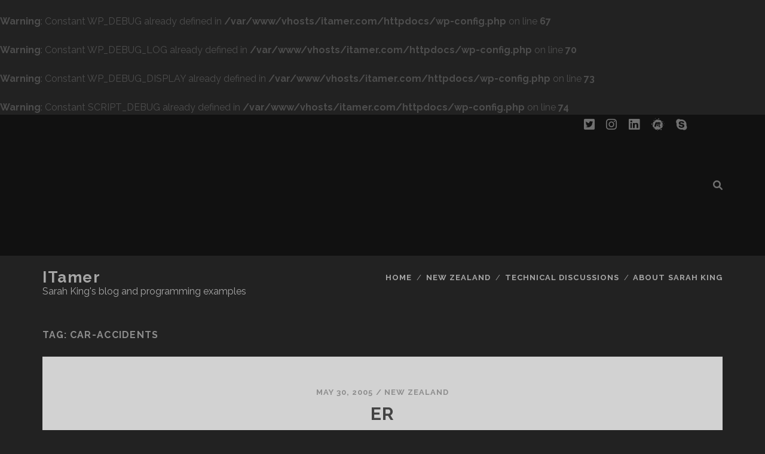

--- FILE ---
content_type: text/html; charset=UTF-8
request_url: https://www.itamer.com/tag/car-accidents/
body_size: 8092
content:
<br />
<b>Warning</b>:  Constant WP_DEBUG already defined in <b>/var/www/vhosts/itamer.com/httpdocs/wp-config.php</b> on line <b>67</b><br />
<br />
<b>Warning</b>:  Constant WP_DEBUG_LOG already defined in <b>/var/www/vhosts/itamer.com/httpdocs/wp-config.php</b> on line <b>70</b><br />
<br />
<b>Warning</b>:  Constant WP_DEBUG_DISPLAY already defined in <b>/var/www/vhosts/itamer.com/httpdocs/wp-config.php</b> on line <b>73</b><br />
<br />
<b>Warning</b>:  Constant SCRIPT_DEBUG already defined in <b>/var/www/vhosts/itamer.com/httpdocs/wp-config.php</b> on line <b>74</b><br />
<!DOCTYPE html>
<!--[if IE 9 ]>
<html class="ie9" lang="en-US"> <![endif]-->
<!--[if (gt IE 9)|!(IE)]><!-->
<html lang="en-US"><!--<![endif]-->

<head>
	<title>car-accidents &#8211; iTamer</title>
<meta name='robots' content='max-image-preview:large' />
<meta charset="UTF-8" />
<meta name="viewport" content="width=device-width, initial-scale=1" />
<meta name="template" content="Tracks 1.78" />
<link rel='dns-prefetch' href='//fonts.googleapis.com' />
<link rel="alternate" type="application/rss+xml" title="iTamer &raquo; Feed" href="https://www.itamer.com/feed/" />
<link rel="alternate" type="application/rss+xml" title="iTamer &raquo; Comments Feed" href="https://www.itamer.com/comments/feed/" />
<link rel="alternate" type="application/rss+xml" title="iTamer &raquo; car-accidents Tag Feed" href="https://www.itamer.com/tag/car-accidents/feed/" />
<style id='wp-img-auto-sizes-contain-inline-css' type='text/css'>
img:is([sizes=auto i],[sizes^="auto," i]){contain-intrinsic-size:3000px 1500px}
/*# sourceURL=wp-img-auto-sizes-contain-inline-css */
</style>
<style id='wp-emoji-styles-inline-css' type='text/css'>

	img.wp-smiley, img.emoji {
		display: inline !important;
		border: none !important;
		box-shadow: none !important;
		height: 1em !important;
		width: 1em !important;
		margin: 0 0.07em !important;
		vertical-align: -0.1em !important;
		background: none !important;
		padding: 0 !important;
	}
/*# sourceURL=wp-emoji-styles-inline-css */
</style>
<style id='wp-block-library-inline-css' type='text/css'>
:root{--wp-block-synced-color:#7a00df;--wp-block-synced-color--rgb:122,0,223;--wp-bound-block-color:var(--wp-block-synced-color);--wp-editor-canvas-background:#ddd;--wp-admin-theme-color:#007cba;--wp-admin-theme-color--rgb:0,124,186;--wp-admin-theme-color-darker-10:#006ba1;--wp-admin-theme-color-darker-10--rgb:0,107,160.5;--wp-admin-theme-color-darker-20:#005a87;--wp-admin-theme-color-darker-20--rgb:0,90,135;--wp-admin-border-width-focus:2px}@media (min-resolution:192dpi){:root{--wp-admin-border-width-focus:1.5px}}.wp-element-button{cursor:pointer}:root .has-very-light-gray-background-color{background-color:#eee}:root .has-very-dark-gray-background-color{background-color:#313131}:root .has-very-light-gray-color{color:#eee}:root .has-very-dark-gray-color{color:#313131}:root .has-vivid-green-cyan-to-vivid-cyan-blue-gradient-background{background:linear-gradient(135deg,#00d084,#0693e3)}:root .has-purple-crush-gradient-background{background:linear-gradient(135deg,#34e2e4,#4721fb 50%,#ab1dfe)}:root .has-hazy-dawn-gradient-background{background:linear-gradient(135deg,#faaca8,#dad0ec)}:root .has-subdued-olive-gradient-background{background:linear-gradient(135deg,#fafae1,#67a671)}:root .has-atomic-cream-gradient-background{background:linear-gradient(135deg,#fdd79a,#004a59)}:root .has-nightshade-gradient-background{background:linear-gradient(135deg,#330968,#31cdcf)}:root .has-midnight-gradient-background{background:linear-gradient(135deg,#020381,#2874fc)}:root{--wp--preset--font-size--normal:16px;--wp--preset--font-size--huge:42px}.has-regular-font-size{font-size:1em}.has-larger-font-size{font-size:2.625em}.has-normal-font-size{font-size:var(--wp--preset--font-size--normal)}.has-huge-font-size{font-size:var(--wp--preset--font-size--huge)}.has-text-align-center{text-align:center}.has-text-align-left{text-align:left}.has-text-align-right{text-align:right}.has-fit-text{white-space:nowrap!important}#end-resizable-editor-section{display:none}.aligncenter{clear:both}.items-justified-left{justify-content:flex-start}.items-justified-center{justify-content:center}.items-justified-right{justify-content:flex-end}.items-justified-space-between{justify-content:space-between}.screen-reader-text{border:0;clip-path:inset(50%);height:1px;margin:-1px;overflow:hidden;padding:0;position:absolute;width:1px;word-wrap:normal!important}.screen-reader-text:focus{background-color:#ddd;clip-path:none;color:#444;display:block;font-size:1em;height:auto;left:5px;line-height:normal;padding:15px 23px 14px;text-decoration:none;top:5px;width:auto;z-index:100000}html :where(.has-border-color){border-style:solid}html :where([style*=border-top-color]){border-top-style:solid}html :where([style*=border-right-color]){border-right-style:solid}html :where([style*=border-bottom-color]){border-bottom-style:solid}html :where([style*=border-left-color]){border-left-style:solid}html :where([style*=border-width]){border-style:solid}html :where([style*=border-top-width]){border-top-style:solid}html :where([style*=border-right-width]){border-right-style:solid}html :where([style*=border-bottom-width]){border-bottom-style:solid}html :where([style*=border-left-width]){border-left-style:solid}html :where(img[class*=wp-image-]){height:auto;max-width:100%}:where(figure){margin:0 0 1em}html :where(.is-position-sticky){--wp-admin--admin-bar--position-offset:var(--wp-admin--admin-bar--height,0px)}@media screen and (max-width:600px){html :where(.is-position-sticky){--wp-admin--admin-bar--position-offset:0px}}

/*# sourceURL=wp-block-library-inline-css */
</style><style id='global-styles-inline-css' type='text/css'>
:root{--wp--preset--aspect-ratio--square: 1;--wp--preset--aspect-ratio--4-3: 4/3;--wp--preset--aspect-ratio--3-4: 3/4;--wp--preset--aspect-ratio--3-2: 3/2;--wp--preset--aspect-ratio--2-3: 2/3;--wp--preset--aspect-ratio--16-9: 16/9;--wp--preset--aspect-ratio--9-16: 9/16;--wp--preset--color--black: #000000;--wp--preset--color--cyan-bluish-gray: #abb8c3;--wp--preset--color--white: #ffffff;--wp--preset--color--pale-pink: #f78da7;--wp--preset--color--vivid-red: #cf2e2e;--wp--preset--color--luminous-vivid-orange: #ff6900;--wp--preset--color--luminous-vivid-amber: #fcb900;--wp--preset--color--light-green-cyan: #7bdcb5;--wp--preset--color--vivid-green-cyan: #00d084;--wp--preset--color--pale-cyan-blue: #8ed1fc;--wp--preset--color--vivid-cyan-blue: #0693e3;--wp--preset--color--vivid-purple: #9b51e0;--wp--preset--gradient--vivid-cyan-blue-to-vivid-purple: linear-gradient(135deg,rgb(6,147,227) 0%,rgb(155,81,224) 100%);--wp--preset--gradient--light-green-cyan-to-vivid-green-cyan: linear-gradient(135deg,rgb(122,220,180) 0%,rgb(0,208,130) 100%);--wp--preset--gradient--luminous-vivid-amber-to-luminous-vivid-orange: linear-gradient(135deg,rgb(252,185,0) 0%,rgb(255,105,0) 100%);--wp--preset--gradient--luminous-vivid-orange-to-vivid-red: linear-gradient(135deg,rgb(255,105,0) 0%,rgb(207,46,46) 100%);--wp--preset--gradient--very-light-gray-to-cyan-bluish-gray: linear-gradient(135deg,rgb(238,238,238) 0%,rgb(169,184,195) 100%);--wp--preset--gradient--cool-to-warm-spectrum: linear-gradient(135deg,rgb(74,234,220) 0%,rgb(151,120,209) 20%,rgb(207,42,186) 40%,rgb(238,44,130) 60%,rgb(251,105,98) 80%,rgb(254,248,76) 100%);--wp--preset--gradient--blush-light-purple: linear-gradient(135deg,rgb(255,206,236) 0%,rgb(152,150,240) 100%);--wp--preset--gradient--blush-bordeaux: linear-gradient(135deg,rgb(254,205,165) 0%,rgb(254,45,45) 50%,rgb(107,0,62) 100%);--wp--preset--gradient--luminous-dusk: linear-gradient(135deg,rgb(255,203,112) 0%,rgb(199,81,192) 50%,rgb(65,88,208) 100%);--wp--preset--gradient--pale-ocean: linear-gradient(135deg,rgb(255,245,203) 0%,rgb(182,227,212) 50%,rgb(51,167,181) 100%);--wp--preset--gradient--electric-grass: linear-gradient(135deg,rgb(202,248,128) 0%,rgb(113,206,126) 100%);--wp--preset--gradient--midnight: linear-gradient(135deg,rgb(2,3,129) 0%,rgb(40,116,252) 100%);--wp--preset--font-size--small: 13px;--wp--preset--font-size--medium: 20px;--wp--preset--font-size--large: 21px;--wp--preset--font-size--x-large: 42px;--wp--preset--font-size--regular: 16px;--wp--preset--font-size--larger: 30px;--wp--preset--spacing--20: 0.44rem;--wp--preset--spacing--30: 0.67rem;--wp--preset--spacing--40: 1rem;--wp--preset--spacing--50: 1.5rem;--wp--preset--spacing--60: 2.25rem;--wp--preset--spacing--70: 3.38rem;--wp--preset--spacing--80: 5.06rem;--wp--preset--shadow--natural: 6px 6px 9px rgba(0, 0, 0, 0.2);--wp--preset--shadow--deep: 12px 12px 50px rgba(0, 0, 0, 0.4);--wp--preset--shadow--sharp: 6px 6px 0px rgba(0, 0, 0, 0.2);--wp--preset--shadow--outlined: 6px 6px 0px -3px rgb(255, 255, 255), 6px 6px rgb(0, 0, 0);--wp--preset--shadow--crisp: 6px 6px 0px rgb(0, 0, 0);}:where(.is-layout-flex){gap: 0.5em;}:where(.is-layout-grid){gap: 0.5em;}body .is-layout-flex{display: flex;}.is-layout-flex{flex-wrap: wrap;align-items: center;}.is-layout-flex > :is(*, div){margin: 0;}body .is-layout-grid{display: grid;}.is-layout-grid > :is(*, div){margin: 0;}:where(.wp-block-columns.is-layout-flex){gap: 2em;}:where(.wp-block-columns.is-layout-grid){gap: 2em;}:where(.wp-block-post-template.is-layout-flex){gap: 1.25em;}:where(.wp-block-post-template.is-layout-grid){gap: 1.25em;}.has-black-color{color: var(--wp--preset--color--black) !important;}.has-cyan-bluish-gray-color{color: var(--wp--preset--color--cyan-bluish-gray) !important;}.has-white-color{color: var(--wp--preset--color--white) !important;}.has-pale-pink-color{color: var(--wp--preset--color--pale-pink) !important;}.has-vivid-red-color{color: var(--wp--preset--color--vivid-red) !important;}.has-luminous-vivid-orange-color{color: var(--wp--preset--color--luminous-vivid-orange) !important;}.has-luminous-vivid-amber-color{color: var(--wp--preset--color--luminous-vivid-amber) !important;}.has-light-green-cyan-color{color: var(--wp--preset--color--light-green-cyan) !important;}.has-vivid-green-cyan-color{color: var(--wp--preset--color--vivid-green-cyan) !important;}.has-pale-cyan-blue-color{color: var(--wp--preset--color--pale-cyan-blue) !important;}.has-vivid-cyan-blue-color{color: var(--wp--preset--color--vivid-cyan-blue) !important;}.has-vivid-purple-color{color: var(--wp--preset--color--vivid-purple) !important;}.has-black-background-color{background-color: var(--wp--preset--color--black) !important;}.has-cyan-bluish-gray-background-color{background-color: var(--wp--preset--color--cyan-bluish-gray) !important;}.has-white-background-color{background-color: var(--wp--preset--color--white) !important;}.has-pale-pink-background-color{background-color: var(--wp--preset--color--pale-pink) !important;}.has-vivid-red-background-color{background-color: var(--wp--preset--color--vivid-red) !important;}.has-luminous-vivid-orange-background-color{background-color: var(--wp--preset--color--luminous-vivid-orange) !important;}.has-luminous-vivid-amber-background-color{background-color: var(--wp--preset--color--luminous-vivid-amber) !important;}.has-light-green-cyan-background-color{background-color: var(--wp--preset--color--light-green-cyan) !important;}.has-vivid-green-cyan-background-color{background-color: var(--wp--preset--color--vivid-green-cyan) !important;}.has-pale-cyan-blue-background-color{background-color: var(--wp--preset--color--pale-cyan-blue) !important;}.has-vivid-cyan-blue-background-color{background-color: var(--wp--preset--color--vivid-cyan-blue) !important;}.has-vivid-purple-background-color{background-color: var(--wp--preset--color--vivid-purple) !important;}.has-black-border-color{border-color: var(--wp--preset--color--black) !important;}.has-cyan-bluish-gray-border-color{border-color: var(--wp--preset--color--cyan-bluish-gray) !important;}.has-white-border-color{border-color: var(--wp--preset--color--white) !important;}.has-pale-pink-border-color{border-color: var(--wp--preset--color--pale-pink) !important;}.has-vivid-red-border-color{border-color: var(--wp--preset--color--vivid-red) !important;}.has-luminous-vivid-orange-border-color{border-color: var(--wp--preset--color--luminous-vivid-orange) !important;}.has-luminous-vivid-amber-border-color{border-color: var(--wp--preset--color--luminous-vivid-amber) !important;}.has-light-green-cyan-border-color{border-color: var(--wp--preset--color--light-green-cyan) !important;}.has-vivid-green-cyan-border-color{border-color: var(--wp--preset--color--vivid-green-cyan) !important;}.has-pale-cyan-blue-border-color{border-color: var(--wp--preset--color--pale-cyan-blue) !important;}.has-vivid-cyan-blue-border-color{border-color: var(--wp--preset--color--vivid-cyan-blue) !important;}.has-vivid-purple-border-color{border-color: var(--wp--preset--color--vivid-purple) !important;}.has-vivid-cyan-blue-to-vivid-purple-gradient-background{background: var(--wp--preset--gradient--vivid-cyan-blue-to-vivid-purple) !important;}.has-light-green-cyan-to-vivid-green-cyan-gradient-background{background: var(--wp--preset--gradient--light-green-cyan-to-vivid-green-cyan) !important;}.has-luminous-vivid-amber-to-luminous-vivid-orange-gradient-background{background: var(--wp--preset--gradient--luminous-vivid-amber-to-luminous-vivid-orange) !important;}.has-luminous-vivid-orange-to-vivid-red-gradient-background{background: var(--wp--preset--gradient--luminous-vivid-orange-to-vivid-red) !important;}.has-very-light-gray-to-cyan-bluish-gray-gradient-background{background: var(--wp--preset--gradient--very-light-gray-to-cyan-bluish-gray) !important;}.has-cool-to-warm-spectrum-gradient-background{background: var(--wp--preset--gradient--cool-to-warm-spectrum) !important;}.has-blush-light-purple-gradient-background{background: var(--wp--preset--gradient--blush-light-purple) !important;}.has-blush-bordeaux-gradient-background{background: var(--wp--preset--gradient--blush-bordeaux) !important;}.has-luminous-dusk-gradient-background{background: var(--wp--preset--gradient--luminous-dusk) !important;}.has-pale-ocean-gradient-background{background: var(--wp--preset--gradient--pale-ocean) !important;}.has-electric-grass-gradient-background{background: var(--wp--preset--gradient--electric-grass) !important;}.has-midnight-gradient-background{background: var(--wp--preset--gradient--midnight) !important;}.has-small-font-size{font-size: var(--wp--preset--font-size--small) !important;}.has-medium-font-size{font-size: var(--wp--preset--font-size--medium) !important;}.has-large-font-size{font-size: var(--wp--preset--font-size--large) !important;}.has-x-large-font-size{font-size: var(--wp--preset--font-size--x-large) !important;}
/*# sourceURL=global-styles-inline-css */
</style>

<style id='classic-theme-styles-inline-css' type='text/css'>
/*! This file is auto-generated */
.wp-block-button__link{color:#fff;background-color:#32373c;border-radius:9999px;box-shadow:none;text-decoration:none;padding:calc(.667em + 2px) calc(1.333em + 2px);font-size:1.125em}.wp-block-file__button{background:#32373c;color:#fff;text-decoration:none}
/*# sourceURL=/wp-includes/css/classic-themes.min.css */
</style>
<link rel='stylesheet' id='ct-tracks-google-fonts-css' href='//fonts.googleapis.com/css?family=Raleway%3A400%2C700&#038;subset=latin%2Clatin-ext&#038;display=swap&#038;ver=6.9' type='text/css' media='all' />
<link rel='stylesheet' id='ct-tracks-font-awesome-css' href='https://www.itamer.com/wp-content/themes/tracks/assets/font-awesome/css/all.min.css?ver=6.9' type='text/css' media='all' />
<link rel='stylesheet' id='ct-tracks-style-css' href='https://www.itamer.com/wp-content/themes/tracks/style.css?ver=6.9' type='text/css' media='all' />
<style id='ct-tracks-style-inline-css' type='text/css'>
.site-title{text-transform: capitalize}
.excerpt-title{text-transform: none}
/*# sourceURL=ct-tracks-style-inline-css */
</style>
<link rel='stylesheet' id='enlighterjs-css' href='https://www.itamer.com/wp-content/plugins/enlighter/cache/enlighterjs.min.css?ver=VX4zUPhr+MVYVY4' type='text/css' media='all' />
<script type="text/javascript" src="https://www.itamer.com/wp-includes/js/jquery/jquery.min.js?ver=3.7.1" id="jquery-core-js"></script>
<script type="text/javascript" src="https://www.itamer.com/wp-includes/js/jquery/jquery-migrate.min.js?ver=3.4.1" id="jquery-migrate-js"></script>
<link rel="https://api.w.org/" href="https://www.itamer.com/wp-json/" /><link rel="alternate" title="JSON" type="application/json" href="https://www.itamer.com/wp-json/wp/v2/tags/167" /><link rel="EditURI" type="application/rsd+xml" title="RSD" href="https://www.itamer.com/xmlrpc.php?rsd" />
<meta name="generator" content="WordPress 6.9" />
<style type="text/css">.recentcomments a{display:inline !important;padding:0 !important;margin:0 !important;}</style>
<!-- Jetpack Open Graph Tags -->
<meta property="og:type" content="website" />
<meta property="og:title" content="car-accidents &#8211; iTamer" />
<meta property="og:url" content="https://www.itamer.com/tag/car-accidents/" />
<meta property="og:site_name" content="iTamer" />
<meta property="og:image" content="https://www.itamer.com/wp-content/uploads/2017/12/cropped-29-northland-road-trip.jpg" />
<meta property="og:image:width" content="512" />
<meta property="og:image:height" content="512" />
<meta property="og:image:alt" content="" />
<meta property="og:locale" content="en_US" />
<meta name="twitter:site" content="@itamer" />

<!-- End Jetpack Open Graph Tags -->
<link rel="icon" href="https://www.itamer.com/wp-content/uploads/2017/12/cropped-29-northland-road-trip-32x32.jpg" sizes="32x32" />
<link rel="icon" href="https://www.itamer.com/wp-content/uploads/2017/12/cropped-29-northland-road-trip-192x192.jpg" sizes="192x192" />
<link rel="apple-touch-icon" href="https://www.itamer.com/wp-content/uploads/2017/12/cropped-29-northland-road-trip-180x180.jpg" />
<meta name="msapplication-TileImage" content="https://www.itamer.com/wp-content/uploads/2017/12/cropped-29-northland-road-trip-270x270.jpg" />
		<style type="text/css" id="wp-custom-css">
			.site-title{text-transform: capitalize}
.excerpt-title{text-transform: none}		</style>
		</head>

<body id="tracks" class="archive tag tag-car-accidents tag-167 wp-theme-tracks ct-body not-front standard">
			<div id="overflow-container" class="overflow-container">
		<a class="skip-content" href="#main">Skip to content</a>
				<header id="site-header" class="site-header" role="banner">
			<div class='top-navigation'><div class='container'><div class='search-form-container'>
	<button id="search-icon" class="search-icon">
		<i class="fas fa-search"></i>
	</button>
	<form role="search" method="get" class="search-form" action="https://www.itamer.com/">
		<label class="screen-reader-text">Search for:</label>
		<input type="search" class="search-field" placeholder="Search&#8230;" value=""
		       name="s" title="Search for:"/>
		<input type="submit" class="search-submit" value='Go'/>
	</form>
</div><ul class="social-media-icons">				<li>
					<a class="twitter" target="_blank"
					   href="https://twitter.com/itamer">
						<i class="fab fa-twitter-square" title="twitter"></i>
						<span class="screen-reader-text">twitter</span>
					</a>
				</li>
								<li>
					<a class="instagram" target="_blank"
					   href="https://www.instagram.com/itamernz/">
						<i class="fab fa-instagram" title="instagram"></i>
						<span class="screen-reader-text">instagram</span>
					</a>
				</li>
								<li>
					<a class="linkedin" target="_blank"
					   href="https://www.linkedin.com/in/sarahking/">
						<i class="fab fa-linkedin" title="linkedin"></i>
						<span class="screen-reader-text">linkedin</span>
					</a>
				</li>
								<li>
					<a class="meetup" target="_blank"
					   href="https://www.meetup.com/members/94366382/">
						<i class="fab fa-meetup" title="meetup"></i>
						<span class="screen-reader-text">meetup</span>
					</a>
				</li>
								<li>
					<a class="skype" target="_blank"
					   href="skype:sarah.king?chat">
						<i class="fab fa-skype" title="skype"></i>
						<span class="screen-reader-text">skype</span>
					</a>
				</li>
			</ul></div></div>						<div class="container">
				<div id="title-info" class="title-info">
					<div id='site-title' class='site-title'><a href='https://www.itamer.com'>iTamer</a></div>				</div>
				<button id="toggle-navigation" class="toggle-navigation">
	<i class="fas fa-bars"></i>
</button>

<div id="menu-primary-tracks" class="menu-primary-tracks"></div>
<div id="menu-primary" class="menu-container menu-primary" role="navigation">

			<p class="site-description tagline">
			Sarah King&#039;s blog and programming examples		</p>
	<div class="menu"><ul id="menu-primary-items" class="menu-primary-items"><li id="menu-item-845" class="menu-item menu-item-type-custom menu-item-object-custom menu-item-home menu-item-845"><a href="http://www.itamer.com/">Home</a></li>
<li id="menu-item-843" class="menu-item menu-item-type-taxonomy menu-item-object-category menu-item-843"><a href="https://www.itamer.com/category/new-zealand/">New Zealand</a></li>
<li id="menu-item-844" class="menu-item menu-item-type-taxonomy menu-item-object-category menu-item-844"><a href="https://www.itamer.com/category/technical-discussions/">Technical Discussions</a></li>
<li id="menu-item-842" class="menu-item menu-item-type-post_type menu-item-object-page menu-item-842"><a href="https://www.itamer.com/about-sarah-king/">About Sarah King</a></li>
</ul></div></div>			</div>
		</header>
						<div id="main" class="main" role="main">
			

<div class='archive-header'>
	<h1>Tag: <span>car-accidents</span></h1>
	</div>
	<div id="loop-container" class="loop-container">
		<div class="post-91 post type-post status-publish format-standard hentry category-new-zealand tag-ambulance-crew tag-car-accidents tag-mum tag-north-shore-hospital tag-public-hospital tag-xrays excerpt zoom full-without-featured odd excerpt-1">
	<a class="featured-image-link" href="https://www.itamer.com/er/91/"></a>	<div class="excerpt-container">
		<div class="excerpt-meta">
				<span class="date">May 30, 2005</span>	<span> / </span>	<span class="category">
	<a href='https://www.itamer.com/category/new-zealand/'>New Zealand</a>	</span>		</div>
		<div class='excerpt-header'>
			<h2 class='excerpt-title'>
				<a href="https://www.itamer.com/er/91/">ER</a>
			</h2>
		</div>
		<div class='excerpt-content'>
			<article>
				<p>I just had the joy of spending the night at <strong>North Shore Hospital</strong>. My Mother had had a fall and needed to be checked out.</p>
<div class="more-link-wrapper"><a class="more-link" href="https://www.itamer.com/er/91/">Read the post<span class="screen-reader-text">ER</span></a></div>
			</article>
		</div>
	</div>
</div>	</div>

</div> <!-- .main -->

<footer id="site-footer" class="site-footer" role="contentinfo">
	<div id='site-title' class='site-title'><a href='https://www.itamer.com'>iTamer</a></div>	<ul class="social-media-icons">				<li>
					<a class="twitter" target="_blank"
					   href="https://twitter.com/itamer">
						<i class="fab fa-twitter-square" title="twitter"></i>
						<span class="screen-reader-text">twitter</span>
					</a>
				</li>
								<li>
					<a class="instagram" target="_blank"
					   href="https://www.instagram.com/itamernz/">
						<i class="fab fa-instagram" title="instagram"></i>
						<span class="screen-reader-text">instagram</span>
					</a>
				</li>
								<li>
					<a class="linkedin" target="_blank"
					   href="https://www.linkedin.com/in/sarahking/">
						<i class="fab fa-linkedin" title="linkedin"></i>
						<span class="screen-reader-text">linkedin</span>
					</a>
				</li>
								<li>
					<a class="meetup" target="_blank"
					   href="https://www.meetup.com/members/94366382/">
						<i class="fab fa-meetup" title="meetup"></i>
						<span class="screen-reader-text">meetup</span>
					</a>
				</li>
								<li>
					<a class="skype" target="_blank"
					   href="skype:sarah.king?chat">
						<i class="fab fa-skype" title="skype"></i>
						<span class="screen-reader-text">skype</span>
					</a>
				</li>
			</ul>	<div class="sidebar sidebar-footer active-1" id="sidebar-footer">
		<section id="tag_cloud-4" class="widget widget_tag_cloud"><h4 class="widget-title">Tags</h4><div class="tagcloud"><a href="https://www.itamer.com/tag/adsense/" class="tag-cloud-link tag-link-500 tag-link-position-1" style="font-size: 11.60824742268pt;" aria-label="adsense (8 items)">adsense</a>
<a href="https://www.itamer.com/tag/akismet/" class="tag-cloud-link tag-link-125 tag-link-position-2" style="font-size: 8pt;" aria-label="akismet (4 items)">akismet</a>
<a href="https://www.itamer.com/tag/auckland/" class="tag-cloud-link tag-link-569 tag-link-position-3" style="font-size: 10.164948453608pt;" aria-label="auckland (6 items)">auckland</a>
<a href="https://www.itamer.com/tag/blog/" class="tag-cloud-link tag-link-120 tag-link-position-4" style="font-size: 17.237113402062pt;" aria-label="blog (21 items)">blog</a>
<a href="https://www.itamer.com/tag/bmx/" class="tag-cloud-link tag-link-172 tag-link-position-5" style="font-size: 10.886597938144pt;" aria-label="bmx (7 items)">bmx</a>
<a href="https://www.itamer.com/tag/crime/" class="tag-cloud-link tag-link-507 tag-link-position-6" style="font-size: 12.907216494845pt;" aria-label="crime (10 items)">crime</a>
<a href="https://www.itamer.com/tag/digitalpoint/" class="tag-cloud-link tag-link-76 tag-link-position-7" style="font-size: 13.917525773196pt;" aria-label="digitalpoint (12 items)">digitalpoint</a>
<a href="https://www.itamer.com/tag/directory/" class="tag-cloud-link tag-link-119 tag-link-position-8" style="font-size: 15.649484536082pt;" aria-label="directory (16 items)">directory</a>
<a href="https://www.itamer.com/tag/dmoz/" class="tag-cloud-link tag-link-74 tag-link-position-9" style="font-size: 9.1546391752577pt;" aria-label="dmoz (5 items)">dmoz</a>
<a href="https://www.itamer.com/tag/domains/" class="tag-cloud-link tag-link-33 tag-link-position-10" style="font-size: 8pt;" aria-label="domains (4 items)">domains</a>
<a href="https://www.itamer.com/tag/email/" class="tag-cloud-link tag-link-185 tag-link-position-11" style="font-size: 12.907216494845pt;" aria-label="email (10 items)">email</a>
<a href="https://www.itamer.com/tag/facebook/" class="tag-cloud-link tag-link-917 tag-link-position-12" style="font-size: 8pt;" aria-label="facebook (4 items)">facebook</a>
<a href="https://www.itamer.com/tag/forum/" class="tag-cloud-link tag-link-596 tag-link-position-13" style="font-size: 9.1546391752577pt;" aria-label="forum (5 items)">forum</a>
<a href="https://www.itamer.com/tag/forums/" class="tag-cloud-link tag-link-21 tag-link-position-14" style="font-size: 10.164948453608pt;" aria-label="forums (6 items)">forums</a>
<a href="https://www.itamer.com/tag/fraud/" class="tag-cloud-link tag-link-32 tag-link-position-15" style="font-size: 8pt;" aria-label="fraud (4 items)">fraud</a>
<a href="https://www.itamer.com/tag/google/" class="tag-cloud-link tag-link-24 tag-link-position-16" style="font-size: 21.134020618557pt;" aria-label="google (40 items)">google</a>
<a href="https://www.itamer.com/tag/googlebot/" class="tag-cloud-link tag-link-187 tag-link-position-17" style="font-size: 8pt;" aria-label="googlebot (4 items)">googlebot</a>
<a href="https://www.itamer.com/tag/graham-capill/" class="tag-cloud-link tag-link-616 tag-link-position-18" style="font-size: 8pt;" aria-label="graham-capill (4 items)">graham-capill</a>
<a href="https://www.itamer.com/tag/images/" class="tag-cloud-link tag-link-316 tag-link-position-19" style="font-size: 9.1546391752577pt;" aria-label="images (5 items)">images</a>
<a href="https://www.itamer.com/tag/internet/" class="tag-cloud-link tag-link-88 tag-link-position-20" style="font-size: 10.886597938144pt;" aria-label="internet (7 items)">internet</a>
<a href="https://www.itamer.com/tag/javascript/" class="tag-cloud-link tag-link-156 tag-link-position-21" style="font-size: 12.907216494845pt;" aria-label="javascript (10 items)">javascript</a>
<a href="https://www.itamer.com/tag/joomla/" class="tag-cloud-link tag-link-45 tag-link-position-22" style="font-size: 14.494845360825pt;" aria-label="joomla (13 items)">joomla</a>
<a href="https://www.itamer.com/tag/keywords/" class="tag-cloud-link tag-link-210 tag-link-position-23" style="font-size: 9.1546391752577pt;" aria-label="keywords (5 items)">keywords</a>
<a href="https://www.itamer.com/tag/kiwi/" class="tag-cloud-link tag-link-250 tag-link-position-24" style="font-size: 10.164948453608pt;" aria-label="kiwi (6 items)">kiwi</a>
<a href="https://www.itamer.com/tag/mambo/" class="tag-cloud-link tag-link-1016 tag-link-position-25" style="font-size: 14.927835051546pt;" aria-label="Mambo / Joomla (14 items)">Mambo / Joomla</a>
<a href="https://www.itamer.com/tag/mike-dammann/" class="tag-cloud-link tag-link-597 tag-link-position-26" style="font-size: 8pt;" aria-label="mike-dammann (4 items)">mike-dammann</a>
<a href="https://www.itamer.com/tag/mtb/" class="tag-cloud-link tag-link-218 tag-link-position-27" style="font-size: 10.886597938144pt;" aria-label="mtb (7 items)">mtb</a>
<a href="https://www.itamer.com/tag/new-zealand/" class="tag-cloud-link tag-link-1014 tag-link-position-28" style="font-size: 22pt;" aria-label="New Zealand (46 items)">New Zealand</a>
<a href="https://www.itamer.com/tag/odp/" class="tag-cloud-link tag-link-75 tag-link-position-29" style="font-size: 8pt;" aria-label="odp (4 items)">odp</a>
<a href="https://www.itamer.com/tag/phishing/" class="tag-cloud-link tag-link-20 tag-link-position-30" style="font-size: 10.164948453608pt;" aria-label="phishing (6 items)">phishing</a>
<a href="https://www.itamer.com/tag/php/" class="tag-cloud-link tag-link-35 tag-link-position-31" style="font-size: 17.525773195876pt;" aria-label="php (22 items)">php</a>
<a href="https://www.itamer.com/tag/property-investment/" class="tag-cloud-link tag-link-204 tag-link-position-32" style="font-size: 8pt;" aria-label="property-investment (4 items)">property-investment</a>
<a href="https://www.itamer.com/tag/rss/" class="tag-cloud-link tag-link-38 tag-link-position-33" style="font-size: 14.494845360825pt;" aria-label="rss (13 items)">rss</a>
<a href="https://www.itamer.com/tag/scam/" class="tag-cloud-link tag-link-23 tag-link-position-34" style="font-size: 8pt;" aria-label="scam (4 items)">scam</a>
<a href="https://www.itamer.com/tag/seo/" class="tag-cloud-link tag-link-80 tag-link-position-35" style="font-size: 18.969072164948pt;" aria-label="seo (28 items)">seo</a>
<a href="https://www.itamer.com/tag/serps/" class="tag-cloud-link tag-link-220 tag-link-position-36" style="font-size: 9.1546391752577pt;" aria-label="serps (5 items)">serps</a>
<a href="https://www.itamer.com/tag/sitemap/" class="tag-cloud-link tag-link-103 tag-link-position-37" style="font-size: 10.164948453608pt;" aria-label="sitemap (6 items)">sitemap</a>
<a href="https://www.itamer.com/tag/spam/" class="tag-cloud-link tag-link-31 tag-link-position-38" style="font-size: 16.082474226804pt;" aria-label="spam (17 items)">spam</a>
<a href="https://www.itamer.com/tag/submission/" class="tag-cloud-link tag-link-116 tag-link-position-39" style="font-size: 8pt;" aria-label="submission (4 items)">submission</a>
<a href="https://www.itamer.com/tag/trademe/" class="tag-cloud-link tag-link-623 tag-link-position-40" style="font-size: 9.1546391752577pt;" aria-label="trademe (5 items)">trademe</a>
<a href="https://www.itamer.com/tag/uk/" class="tag-cloud-link tag-link-470 tag-link-position-41" style="font-size: 8pt;" aria-label="UK (4 items)">UK</a>
<a href="https://www.itamer.com/tag/vbulletin/" class="tag-cloud-link tag-link-113 tag-link-position-42" style="font-size: 12.329896907216pt;" aria-label="vbulletin (9 items)">vbulletin</a>
<a href="https://www.itamer.com/tag/viral-marketing/" class="tag-cloud-link tag-link-224 tag-link-position-43" style="font-size: 10.164948453608pt;" aria-label="viral-marketing (6 items)">viral-marketing</a>
<a href="https://www.itamer.com/tag/wordpress/" class="tag-cloud-link tag-link-127 tag-link-position-44" style="font-size: 12.907216494845pt;" aria-label="wordpress (10 items)">wordpress</a>
<a href="https://www.itamer.com/tag/xml/" class="tag-cloud-link tag-link-43 tag-link-position-45" style="font-size: 10.164948453608pt;" aria-label="xml (6 items)">xml</a></div>
</section>	</div>
	<div class="design-credit">
		<p>
			<a target="_blank" href="https://www.competethemes.com/tracks/" rel="nofollow">Tracks WordPress Theme</a> by Compete Themes.		</p>
	</div>
</footer>

	<button id="return-top" class="return-top">
		<i class="fas fa-arrow-up"></i>
	</button>

</div><!-- .overflow-container -->

<script type="speculationrules">
{"prefetch":[{"source":"document","where":{"and":[{"href_matches":"/*"},{"not":{"href_matches":["/wp-*.php","/wp-admin/*","/wp-content/uploads/*","/wp-content/*","/wp-content/plugins/*","/wp-content/themes/tracks/*","/*\\?(.+)"]}},{"not":{"selector_matches":"a[rel~=\"nofollow\"]"}},{"not":{"selector_matches":".no-prefetch, .no-prefetch a"}}]},"eagerness":"conservative"}]}
</script>
<script type="text/javascript" src="https://www.itamer.com/wp-content/themes/tracks/js/build/production.min.js?ver=6.9" id="ct-tracks-production-js"></script>
<script type="text/javascript" src="https://www.itamer.com/wp-content/plugins/enlighter/cache/enlighterjs.min.js?ver=VX4zUPhr+MVYVY4" id="enlighterjs-js"></script>
<script type="text/javascript" id="enlighterjs-js-after">
/* <![CDATA[ */
!function(e,n){if("undefined"!=typeof EnlighterJS){var o={"selectors":{"block":"pre.EnlighterJSRAW","inline":"code.EnlighterJSRAW"},"options":{"indent":4,"ampersandCleanup":true,"linehover":true,"rawcodeDbclick":false,"textOverflow":"break","linenumbers":true,"theme":"enlighter","language":"generic","retainCssClasses":false,"collapse":false,"toolbarOuter":"","toolbarTop":"{BTN_RAW}{BTN_COPY}{BTN_WINDOW}{BTN_WEBSITE}","toolbarBottom":""}};(e.EnlighterJSINIT=function(){EnlighterJS.init(o.selectors.block,o.selectors.inline,o.options)})()}else{(n&&(n.error||n.log)||function(){})("Error: EnlighterJS resources not loaded yet!")}}(window,console);
//# sourceURL=enlighterjs-js-after
/* ]]> */
</script>
<script id="wp-emoji-settings" type="application/json">
{"baseUrl":"https://s.w.org/images/core/emoji/17.0.2/72x72/","ext":".png","svgUrl":"https://s.w.org/images/core/emoji/17.0.2/svg/","svgExt":".svg","source":{"concatemoji":"https://www.itamer.com/wp-includes/js/wp-emoji-release.min.js?ver=6.9"}}
</script>
<script type="module">
/* <![CDATA[ */
/*! This file is auto-generated */
const a=JSON.parse(document.getElementById("wp-emoji-settings").textContent),o=(window._wpemojiSettings=a,"wpEmojiSettingsSupports"),s=["flag","emoji"];function i(e){try{var t={supportTests:e,timestamp:(new Date).valueOf()};sessionStorage.setItem(o,JSON.stringify(t))}catch(e){}}function c(e,t,n){e.clearRect(0,0,e.canvas.width,e.canvas.height),e.fillText(t,0,0);t=new Uint32Array(e.getImageData(0,0,e.canvas.width,e.canvas.height).data);e.clearRect(0,0,e.canvas.width,e.canvas.height),e.fillText(n,0,0);const a=new Uint32Array(e.getImageData(0,0,e.canvas.width,e.canvas.height).data);return t.every((e,t)=>e===a[t])}function p(e,t){e.clearRect(0,0,e.canvas.width,e.canvas.height),e.fillText(t,0,0);var n=e.getImageData(16,16,1,1);for(let e=0;e<n.data.length;e++)if(0!==n.data[e])return!1;return!0}function u(e,t,n,a){switch(t){case"flag":return n(e,"\ud83c\udff3\ufe0f\u200d\u26a7\ufe0f","\ud83c\udff3\ufe0f\u200b\u26a7\ufe0f")?!1:!n(e,"\ud83c\udde8\ud83c\uddf6","\ud83c\udde8\u200b\ud83c\uddf6")&&!n(e,"\ud83c\udff4\udb40\udc67\udb40\udc62\udb40\udc65\udb40\udc6e\udb40\udc67\udb40\udc7f","\ud83c\udff4\u200b\udb40\udc67\u200b\udb40\udc62\u200b\udb40\udc65\u200b\udb40\udc6e\u200b\udb40\udc67\u200b\udb40\udc7f");case"emoji":return!a(e,"\ud83e\u1fac8")}return!1}function f(e,t,n,a){let r;const o=(r="undefined"!=typeof WorkerGlobalScope&&self instanceof WorkerGlobalScope?new OffscreenCanvas(300,150):document.createElement("canvas")).getContext("2d",{willReadFrequently:!0}),s=(o.textBaseline="top",o.font="600 32px Arial",{});return e.forEach(e=>{s[e]=t(o,e,n,a)}),s}function r(e){var t=document.createElement("script");t.src=e,t.defer=!0,document.head.appendChild(t)}a.supports={everything:!0,everythingExceptFlag:!0},new Promise(t=>{let n=function(){try{var e=JSON.parse(sessionStorage.getItem(o));if("object"==typeof e&&"number"==typeof e.timestamp&&(new Date).valueOf()<e.timestamp+604800&&"object"==typeof e.supportTests)return e.supportTests}catch(e){}return null}();if(!n){if("undefined"!=typeof Worker&&"undefined"!=typeof OffscreenCanvas&&"undefined"!=typeof URL&&URL.createObjectURL&&"undefined"!=typeof Blob)try{var e="postMessage("+f.toString()+"("+[JSON.stringify(s),u.toString(),c.toString(),p.toString()].join(",")+"));",a=new Blob([e],{type:"text/javascript"});const r=new Worker(URL.createObjectURL(a),{name:"wpTestEmojiSupports"});return void(r.onmessage=e=>{i(n=e.data),r.terminate(),t(n)})}catch(e){}i(n=f(s,u,c,p))}t(n)}).then(e=>{for(const n in e)a.supports[n]=e[n],a.supports.everything=a.supports.everything&&a.supports[n],"flag"!==n&&(a.supports.everythingExceptFlag=a.supports.everythingExceptFlag&&a.supports[n]);var t;a.supports.everythingExceptFlag=a.supports.everythingExceptFlag&&!a.supports.flag,a.supports.everything||((t=a.source||{}).concatemoji?r(t.concatemoji):t.wpemoji&&t.twemoji&&(r(t.twemoji),r(t.wpemoji)))});
//# sourceURL=https://www.itamer.com/wp-includes/js/wp-emoji-loader.min.js
/* ]]> */
</script>
</body>
</html>